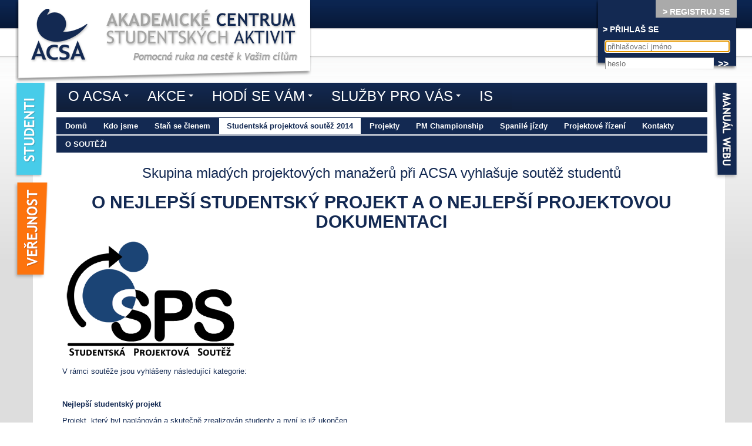

--- FILE ---
content_type: text/html; charset=UTF-8
request_url: https://www.acsa.cz/ypmg/index.php?horiz=4&vert=754
body_size: 4890
content:
<!DOCTYPE html>
<html>
<head>
	<meta charset="utf-8">
	<title>Informační systém - Akademické centrum studentských aktivit</title>

	<meta name="description" content="Kurzy projektového řízení, portál studentských organizací, podpora aktivních studentů">
	<meta name="keywords" content="projektové řízení, studentské organizace, studentská samospráva, studentský zástupce, vysokoškolský student, akademický senát">
	<meta name="robots" content="{$robots}" n:ifset="$robots">
  <!-- For Mobiles  -->
  <meta name="viewport" content="width=device-width,initial-scale=1,minimum-scale=1,maximum-scale=1,user-scalable=no">

  <link rel="stylesheet" href="/assets/css/styles.min.css">
	<link rel="stylesheet" type="text/css" href="/global.css">
<style type="text/css">
<!--
 body {font-size:13px;font-family: 'Trebuchet MS', 'Lucida Sans Unicode', sans-serif;}

 div#logo a img, div#loginform div div, ul#ouskojazyky, #menu-button { box-sizing: content-box;}
 #main-menu>li>a { text-decoration:none;}

 table.layout img { max-width: initial;}

.modal{
overflow-y: auto;
}
.modal-open{
overflow:auto;
overflow-x:hidden;
}

label.required:after {
content:' *';
color:red;
font-weight:bold;
}


@media (max-width: 800px) {
  .basewidth { width:96%;}
  .basewidthmin { min-width:auto;}
  div#logo {
    width:145px;
    background:none;
  }
  div#logo a img {
    box-shadow: 2px 2px 10px rgba(0,0,0,0.25);
    border: 1px solid rgba(0,0,0,0.25);
    padding: 0px;
    margin: 0px 25px;
  }
}


//-->
</style>


<link rel="stylesheet" href="../ypmg/mod.css" type="text/css">  <style type="text/css">
  <!--
   body {text-align:left;background:transparent;font-family: 'Trebuchet MS', 'Lucida Sans Unicode', sans-serif;}
   div#maincontainer {border:none;padding-top:140px;}
   div#loginform {font-size:100%;}
   div#footer {font-size:100%;}
   div.radiocheck label {display: inline;}
  //-->
  </style>
	<link rel="shortcut icon" href="/favicon.ico">
  <script src="/global.js" type="text/javascript"></script>
<script src="//code.jquery.com/jquery-1.9.1.js"></script>
<script src="//code.jquery.com/jquery-migrate-1.2.1.js"></script>
	<script src="/assets/js/netteForms.js"></script>
	<script src="/assets/js/jquery.nette.js"></script>
  <script src="/assets/js/jquery.smartmenus.min.js"></script>
	<script src="/assets/js/main.js"></script>
</head>

<body class="nomenu ">
	<script> document.documentElement.className+=' js' </script>

  <div id="container" class="basewidthmin">
  <div id="whitegrad">
  <div id="maincontainer" class="basewidth">
  <div id="gradcontainer">
  <div id="contentgrad">
  <div id="content" class="content">

  <table class="layout" style="width:100%;">
  <tr class="lay_horiz"><td colspan="2">
<a href="index.php?horiz=1">Domů</a><a href="index.php?horiz=2">Kdo&nbsp;jsme</a><a href="index.php?horiz=3">Staň&nbsp;se&nbsp;členem</a><a class="active" href="index.php?horiz=4">Studentská&nbsp;projektová&nbsp;soutěž&nbsp;2014</a><a href="index.php?horiz=5">Projekty</a><a href="index.php?horiz=6">PM&nbsp;Championship</a><a href="index.php?horiz=7">Spanilé&nbsp;jízdy</a><a href="index.php?horiz=8">Projektové&nbsp;řízení</a><a href="index.php?horiz=9">Kontakty</a>  </td></tr>

  <tr class="lay_horiz"><td colspan="2">
  <ul id="navis">
  <li><a href="index.php?horiz=4&vert=754">O soutěži</a></li>  </ul>
  </td></tr>

                  <tr>
                    <td class="lay_vert">
                      <!-- ul><li class="menu_polozka"><a href="index.php?horiz=4&vert=754">O soutěži</a></li></ul -->
                    </td>
                    <td class="lay_obsah">

<div class="editor"><h3 align="center">Skupina mladých projektových manažerů při ACSA vyhlašuje soutěž studentů</h3> <h2 align="center"><strong>O NEJLEPŠÍ STUDENTSKÝ PROJEKT A O NEJLEPŠÍ PROJEKTOVOU DOKUMENTACI</strong></h2> <p align="center"><img src="/files/fck/con_usr/15/Image//SPS_logo.png" alt="SPS_logo.png" width="300" height="210" /> </p><p>V rámci soutěže jsou vyhlášeny následující kategorie:</p><p>&nbsp;</p> <p><strong>Nejlepší studentský projekt</strong></p> <p>Projekt, který byl naplánován a skutečně zrealizován studenty a nyní je již ukončen.</p> Požadujeme minimálně: <ul><li> Projektovou dokumentaci (dokumentace pro řízení projektu). </li><li> Krátkou závěrečnou zprávu o úspěšnosti projektu a projektového  řízení na projektu včetně návrhů na zlepšení (může být součástí  závěrečné dokumentace). </li></ul><p>&nbsp;</p><p><strong>Nejlepší projektová dokumentace </strong></p> <p>Projektová dokumentace vypracována studenty (projekt mohl, ale nemusel být skutečně realizován).</p> Požadujeme minimálně: <ul><li> Projektovou dokumentaci (dokumentace pro řízení projektu). </li></ul><p>&nbsp;</p><p>Přihlásit se mohou 3 až 5 členné týmy studentů prezenčního studia všech stupňů studia. <strong>Neplatí se žádné vložné!</strong></p><p>&nbsp;</p> <hr /><p>&nbsp;</p><p>Termín pro přihlášení: <strong>16. 2. 2014</strong></p> <p>&nbsp;</p><p>Vyplněnou přihlášku (ke stažení <a href="http://www.prozivot.eu/sites/default/files/prihlaska_PM_soutez2014.docx"><strong>zde</strong></a>) zašlete do 16. 2. 2014 na e-mailovou adresu <a href="mailto:bilek@lli.vutbr.cz">bilek@acsa.cz</a>.</p> <p>&nbsp;</p><p>Termín pro dodání podkladů: <strong>9. 3. 2014</strong></p> <p>&nbsp;</p><p>Dokumenty odevzdejte elektronicky na e-mail <a href="mailto:bilek@lli.vutbr.cz">bilek@acsa.cz</a> ve formátech doc, docx nebo pdf. Pokud bude souborů více, je možné všechny přiložit jako jeden archiv (zip nebo rar).</p> <p>&nbsp;</p><p>Slavnostní vyhlášení výsledků (máme přislíbenu účast dlouholetého viceprezidenta IPMA® Alexandra Tovba) bude ve středu <strong>19. 3. 2014 </strong>v rámci<strong> Dne projektového řízení</strong>, který se bude konat v prostorách Rektorátu VUT v Brně na Antoníské 1.</p><p>&nbsp;</p> <hr /><p>&nbsp;</p><h4>PROČ SE PŘIHLÁSIT?</h4> <p>Celá soutěž je koncipována jako systém excelentního vzdělávání, které  Vás pomůže připravit pro mimořádně zajímavou a dobře placenou praxi  projektových manažerů.</p><p>&nbsp;</p><p>Nejde tedy jen o to vyhrát, všem přihlášeným nabízíme: </p><ul><li> 4 specializované workshopy z oblasti projektového řízení a soft  skills vedené experty z ČR i ze zahraničí (plánované v březnu 2014), </li><li> seminář Příprava na certifikaci IPMA® D (plánovaný na 18. 4. 2013), </li><li> možnost individuálního koučování v oblasti projektového řízení. </li></ul><p>&nbsp;</p><p>Výhercům navíc: </p><ul><li> uhradíme za celý tým na prvním místě (platí pro obě kategorie) poplatek za <strong>certifikaci IPMA<strong>®</strong> stupně D</strong> (tedy až 5 x 10.164,- = <strong>50.820,- Kč</strong>), </li><li> publikace a další ceny. </li></ul><br /><hr /><p>&nbsp;</p><h4>KDO SE MŮŽE PŘIHLÁSIT?</h4> <p>Prezenční studenti v jakémkoli stupni studia (bakalářské, magisterské  nebo doktorské studium). Přihlášený tým musí mít minimálně 3 a  maximálně 5 členů.</p><p>&nbsp;</p> <hr /><p>&nbsp;</p><p><strong>Neváhejte a využijte jedinečné šance, jak zviditelnit  svůj povedený projekt a vyhrát možnost zdarma se stát certifikovaným  projektovým manažerem!</strong></p><div align="center">     <img src="/files/fck/con_usr/15/Image//logo .jpg" alt="logo .jpg" width="300" height="64" /></div></div>  </td>
  </tr>
  </table>
  </div> <!-- content -->
  </div> <!-- contentgrad -->
  </div> <!-- gradcontainer -->

<div id="header" class="basewidth">
<div id="loginform" class="ss">
<div>
<div style="float:right; background-color:#aaa;"><a href="/is/_pub/usr_reg/index.php?lng=2">&gt;&nbsp;REGISTRUJ&nbsp;SE</a></div>
<div><a href="/is/">&gt;&nbsp;PŘIHLAŠ&nbsp;SE</a></div>
</div>
<form action="/is/index.php" method="post">
<input id="login" type="text" name="username" placeholder="přihlašovací jméno" />
<input id="password" type="password" name="password" placeholder="heslo" />
<input id="submit" type="submit" name="submit" value="&gt;&gt;">
</form>
</div>
<div id="logo" class="ss">
<a href="/"><img border="0" src="/assets/grafika/logo-acsa.png"></a>
</div>






<!-- menu -->
<div id="navholder">
<a id="menu-button"></a>
<ul id="main-menu" class="sm sm-clean sm-collapsed">
</li><li><a href="/studenti/o-acsa">O ACSA</a><ul><li><a href="/studenti/o-acsa/info">Info</a></li><li><a href="/studenti/o-acsa/kontakt">Kontakt</a></li><li><a href="/studenti/o-acsa/reference">Reference</a><ul><li><a href="/studenti/o-acsa/reference/organizace">Organizace</a></li><li><a href="/studenti/o-acsa/reference/doporuceni">Doporučení</a></li></ul></li><li><a href="/studenti/o-acsa/vyrocni-zpravy">Výroční zprávy</a></li><li><a href="/studenti/o-acsa/spolupracujeme">Spolupracujeme</a><ul><li><a href="/studenti/o-acsa/spolupracujeme/organizace">Organizace</a></li></ul></li><li><a href="/studenti/o-acsa/realizovali-jsme">Realizovali jsme</a><ul><li><a href="/studenti/o-acsa/realizovali-jsme/konference">Konference</a></li><li><a href="/studenti/o-acsa/realizovali-jsme/projekty">Projekty</a><ul><li><a href="/studenti/o-acsa/realizovali-jsme/projekty/student-v-tisni">Student v tísni</a></li><li><a href="/studenti/o-acsa/realizovali-jsme/projekty/profesionalizace-studentskych-clenu-akademicke-samospravy">Profesionalizace studentských členů akademické samosprávy</a></li><li><a href="/studenti/o-acsa/realizovali-jsme/projekty/profesionalizace-studentskych-clenu-akademicke-samospravy">Jak jsme na tom s Boloňou?</a></li><li><a href="/studenti/o-acsa/realizovali-jsme/projekty/podpora-kongresu-studentu-psychologie">Podpora 20. mezinárodního kongresu studentů psychologie</a></li></ul></li><li><a href="/studenti/o-acsa/realizovali-jsme/vyzkumy-a-setreni">Výzkumy a šetření</a><ul><li><a href="/studenti/o-acsa/realizovali-jsme/vyzkumy/osobni-charakteristiky-studentu">Práce ve studentské organizaci a osobnostní charakteristiky studentů</a></li><li><a href="/studenti/o-acsa/realizovali-jsme/vyzkumy/studentske-hodnoceni-kvality">Studentské hodnocení kvality</a></li><li><a href="/studenti/o-acsa/realizovali-jsme/vyzkumy/narodni-setreni-studentu">Národní šetření studentů</a></li></ul></li><li><a href="/studenti/o-acsa/realizovali-jsme/mezinarodni-spoluprace">Mezinárodní spolupráce a vztahy</a></li></ul></li><li><a href="/studenti/o-acsa/podporuji-nas">Podporují nás</a></li></ul></li><li><a href="/studenti/akce">Akce</a><ul><li><a href="/studenti/akce">Kurzy</a></li><li><a href="/studenti/akce/pyramida">Najděte si kurz</a></li><li><a href="/studenti/akce/e-vyuka">E-výuka</a></li><li><a href="/studenti/akce/storno-podminky">Storno podmínky</a></li></ul></li><li><a href="/studenti/hodi-se-vam">Hodí se vám</a><ul><li><a href="/studenti/hodi-se-vam/vystupy-z-posedu">Výstupy z POSEDů</a><ul><li><a href="/studenti/hodi-se-vam/vystupy-z-posedu/2011">Výstupy z POSEDu 2011</a></li><li><a href="/studenti/hodi-se-vam/vystupy-z-posedu/2012">Výstupy z POSEDu 2012</a></li><li><a href="/studenti/hodi-se-vam/vystupy-z-posedu/2013">Výstupy z POSEDu 2013</a></li><li><a href="/studenti/hodi-se-vam/vystupy-z-posedu/2014">Výstupy z POSEDu 2014</a></li><li><a href="/studenti/hodi-se-vam/vystupy-z-posedu/2015">Výstupy z POSEDu 2015</a></li><li><a href="/studenti/hodi-se-vam/vystupy-z-posedu/2016">Výstupy z POSEDu 2016</a></li><li><a href="/studenti/hodi-se-vam/vystupy-z-posedu/2017">Výstupy z POSEDu 2017</a></li><li><a href="/studenti/hodi-se-vam/vystupy-z-posedu/2019">Výstupy z POSEDu 2019</a></li></ul></li><li><a href="/studenti/hodi-se-vam/studentske-hodnoceni-kvality">Studentské hodnocení kvality</a></li><li><a href="/studenti/hodi-se-vam/legislativa-na-vs">Legislativa na vysoké škole</a></li><li><a href="/studenti/hodi-se-vam/projektove-rizeni">Projektové řízení</a></li><li><a href="/studenti/hodi-se-vam/motivace">Motivace ve studentské organizaci</a></li><li><a href="/studenti/hodi-se-vam/poradani-akci">Pořádání akcí</a></li><li><a href="/studenti/hodi-se-vam/medailonky-so">Medailonky studentských organizací</a></li><li><a href="/studenti/hodi-se-vam/literatura-so">Literatura o studentských organizacích</a></li></ul></li><li><a href="/studenti/sluzby-pro-vas">Služby pro vás</a><ul><li><a href="/studenti/sluzby-pro-vas/mentoring">Mentoring</a></li><li><a href="/studenti/sluzby-pro-vas/facilitace">Facilitace</a></li><li><a href="/studenti/sluzby-pro-vas/vzdelavaci-aktivity">Vzdělávací aktivity</a></li><li><a href="/studenti/sluzby-pro-vas/supervize">Supervize</a></li><li><a href="/studenti/sluzby-pro-vas/program-excelence">Program Excelence</a></li><li><a href="/studenti/sluzby-pro-vas/koucovani">Koučování</a></li><li><a href="/studenti/sluzby-pro-vas/networking">Networking</a></li><li><a href="/studenti/sluzby-pro-vas/humanita">Humanita</a></li><li><a href="/studenti/sluzby-pro-vas/student-v-tisni">Student v tísni</a></li></ul></li><li><a href="/is">IS</a></ul></ul></ul>
</div>
<!-- /menu -->









<div id="ouskavpravo"><a href="/apps/mapa-webu/"><div id="ouskomapawebu" class="ss"></div></a></div>
<a href="/studenti/"><div id="ouskostudenti" class="ss"></div></a>
<a href="/verejnost/"><div id="ouskoverejnost" class="ss"></div></a>

</div> <!-- header -->






  </div> <!-- maincontainer -->
  </div> <!-- whitegrad -->

<div id="footer">
<div class="basewidth">
<div>
<!-- div id="komunikujeme">
  <a href="http://facebook.com/ACSA.CZ" title="Facebook"><img src="/assets/grafika/odkazy/facebook.png" alt="Facebook" width="25" height="25" /></a>
  <a href="http://uk.youtube.com/" title="Youtube"><img src="/assets/grafika/odkazy/youtube.png" alt="Youtube" width="28" height="27" /></a>
  <a href="#" title="RSS"><img src="/assets/grafika/odkazy/rss.png" alt="RSS" width="26" height="26" /></a>
  <br />komunikujeme
</div -->
<ul>
<li><a href="/studenti/">Domů</a></li>
<li><a href="/studenti/o-acsa/info/">O&nbsp;nás</a></li>
<li><a href="/studenti/akce/">Akce</a></li>
<li><a href="/verejnost/projektove-rizeni/">Projektové řízení</a></li>
<li><a href="/verejnost/realizovali-jsme/">Realizovali jsme</a></li>
<li><a href="/is/">Informační systém</a></li>
</ul>
<div id="copy">&copy;&nbsp;2026 Akademické centrum studentských aktivit</div>
</div>
</div>
</div> <!-- footer -->

</div> <!-- container -->

</body>
</html>


--- FILE ---
content_type: text/css
request_url: https://www.acsa.cz/global.css
body_size: 3279
content:

body {
  background: url(images/pub/pozadi.gif) repeat;
  /*margin: 20px 0 0 0;*/
  margin: 0;
  padding: 0;
  font-size: 0.8em;
	font-family: 'Arial CE', 'Helvetica CE', Arial, helvetica, sans-serif;
	color: #132952;
	
	text-align: center;
}

#nomenu td.lay_vert {
  display: none;
}

iframe {
  width: 100%;
  /*_margin-right: -20px;*/
}

#beruska0 {
  position: absolute;
  top: 0;
  left: 0;
  display: none;
  z-index: 2;
}

#beruska1 {
  position: absolute;
  top: 0;
  left: 0;
  display: none;
  z-index: 2;
}

#blok {
  position: absolute;
  right: 0;
  top: 0;
  z-index: 0;
}

div.scroller {
  position: absolute;
  z-index: 2;
  margin-left: -475px;
  left: 50%;
}

span.scroller {
  font-size: 0.8em;
  color: white;
}

span.scroller a {
  color: white;
  text-decoration: underline;
}

span.scroller a:hover {
  text-decoration: none;
}

div.layout {
  position: absolute;
  top: 0;
  left: 0;
  width: 100%;
  height: 100%;
}

table.layout {
  width: 950px;
  border-collapse: collapse;
  font-size: 1em;
  z-index: 1;
  margin: 0 auto 0 auto;
  height: 100%;
  /*border: solid 1px red;*/
}

table.layout td {
  /*border: 1px red solid;*/
}

table.layout tr.lay_nadpis {
  text-align: right;
  height: 110px;
}

tr.lay_nadpis td {
  vertical-align: bottom;
}

tr.lay_nadpis h1 {
  font-size: 1.875em;
  margin: 10px 20px 0 0;
  font-weight: normal;
}

tr.lay_nadpis h2 {
  font-size: 1.4em;
  margin: 0 20px 0 0;
  font-weight: normal;
}

tr.lay_nadpis img {
  float: left;
}

table.layout tr.lay_zalozky {
  font-size: 1.0em;
  font-weight: bold;
  height: 0;
}

tr.lay_zalozky ul {
  margin: 0;
  padding: 0;
  list-style: none;
}

tr.lay_zalozky li {
  float: left;
  margin-right: 0.1em;
}

tr.lay_zalozky li a {
  /*white-space: nowrap;*/
  height: 2.5em;
  display: block;
  _width: 5em;
  /*_width: 8.5em;*/
  min-width: 4em;
  text-align: center;
  text-decoration: none;
  padding: 0 0.5em 0 0.5em;
}

tr.lay_zalozky li a.act {
  background: url(images/pub/aktivni_zalozka_mala.gif) no-repeat left top;
  height: 2.6em;
  line-height: 2.6em;
  padding: 0 2.5em;
  color: white;
}

tr.lay_zalozky li a.neact {
  background: url(images/pub/neaktivni_zalozka.gif) no-repeat left top;
  margin-top: 0.4em;
  height: 2.2em;
  line-height: 2.2em;
  color: #132952;
}

table.layout tr.lay_horiz {
  background-color: #132952;
  height: 2.2em;
  border: solid #132952;
  border-width: 0 1px 0 1px;
  border-bottom: 2px solid #fff;
}

table.layout tr.lay_horiz td {
}

tr.lay_horiz a {
  background-color: #132952;
  display: block;
  font-size: 1em;
  line-height: 2.2em;
  float: left;
  border: 1px solid #132952;
  color: white;
  height: 2.2em;
  padding: 0 1em;
  text-decoration: none;
/*  margin: -1px -1px -2px -1px;
  _margin: -1px -1px -1px -1px;*/
  font-weight: bold;
}

tr.lay_horiz a:hover {
  /*background-color: #6D82B6;*/
  color: #132952;
  background-color: #fff;
}

tr.lay_horiz a.active {
  /*border: 1px red solid;*/
  /*background-color: #6D82B6;*/
  color: #132952;
  background-color: #fff;
}

tr.lay_horiz div.lay_prava {
  float:right;
  margin: 0;
  padding: 0;
  line-height: 2.2em;
/*  margin: 0 -1px -2px -1px;
  _margin: -1px -1px -1px -1px;*/
  height: 2.2em;
}

div.lay_prava a {
  font-weight: bold;
  border-width: 0;
}

div.lay_prava a.vlajecky {
  padding: 7px 10px 0 0;
  margin: 0;
  line-height: 1em;
  height: auto;
}

div.lay_prava a.vlajecky:hover {
  background-color: #132952;
}


td.lay_obsah {
  width: 100%;
  height: 100%;
  _height: auto;
/*
  border: solid #132952;
  border-width: 0 1px 1px 1px;
*/
  /*_border-right-width: 2px;*/
  vertical-align: top;
  padding: 0 10px 0 10px;
  background-color: white;
}

td.lay_vert {
  border: solid 1px #132952;
  vertical-align: top;
  background-color: white;
  border-width: 0 1px 1px 1px;
  display:none;
}

td.lay_vert ul {
  list-style: none;
  margin: 0;
  padding: 0;
  width: 200px;
}

td.lay_vert li {
  margin: 0;
  padding: 0;
  border-bottom: rgb(71,204,233) dashed 1px;
}

td.lay_vert a {
  text-decoration: none;
  color: #132952;
  display: block;
  margin: 0;
}

td.lay_vert li.menu_mezera {
  height: 0.5em;
  line-height: 0.5em;
  font-size: 0.5em;
  margin: 0;
  padding: 0;
}

td.lay_vert li.menu_polozka {
  margin: 0;
  padding: 0;
}

td.lay_vert li.menu_polozka a {
  background: url(images/pub/menu_acsa.gif) no-repeat 5px center;
  padding: 0.1em 0.5em 0.1em 20px;
  font-weight: bold;
}

td.lay_vert li.menu_polozka a:hover {
  background-position: 7px center;
  background-color: #EEEEFF;
}

/* rozbalene podmenu */
td.lay_vert li.rozbaleno {
  border-width: 0;
}

li.rozbaleno li.menu_podmenu a {
  background: url(images/pub/menu_rozbaleno.gif) no-repeat 5px center;
  padding: 0.1em 0.5em 0.1em 20px;
  font-weight: bold;
}

li.rozbaleno li.menu_podmenu a:hover {
  background-color: #EEEEFF;
  background-position: 7px center;
}

li.rozbaleno li.menu_polozka a {
  /*background: url(images/pub/menu_acsa.gif) no-repeat 20px center;*/
  background-image: none;
  padding: 0.1em 0.5em 0.1em 35px;
  font-weight: normal;
}

li.rozbaleno li.menu_polozka a:hover {
  background-position: 22px center;
  background-color: #EEEEFF;
}

/* zabalene podmenu */
td.lay_vert li.zabaleno {
  border-width: 0;
}

li.zabaleno li.menu_podmenu a {
  background: url(images/pub/menu_zabaleno.gif) no-repeat 5px center;
  padding: 0.1em 0.5em 0.1em 20px;
  font-weight: bold;
}

li.zabaleno li.menu_podmenu a:hover {
  background-color: #EEEEFF;
  background-position: 7px center;
}

li.zabaleno li.menu_polozka {
  display: none;
}

/***/

tr.lay_footer {
  text-align:center;
  height: 20px;
  font-size: 0.8em;
}

tr.lay_footer img {
  vertical-align: top;
}

tr.lay_footer div.left {
  float: left;
}

tr.lay_footer div.right {
  float: right;
}

/******************************************************************************/

h3.pub, h4.pub, h5.pub, h6.pub {
  /*background: white url("images/pub/nadpis.gif") repeat-y left;
  color: white;*/
  background-color: rgb(71,204,233);
  color: #fff;
  margin: 0 -10px 1pt -10px;
  padding: 0.3em 9px;
  font-size: 1.3em;
} 

h3.pub {
  font-weight: bold;
  font-size: 1.3em;
  margin-bottom: 0.5em;
}

h4.pub {
  font-weight: normal;
}

h5.pub {
  font-size: 1.2em;
  font-weight: normal;
}

h6.pub {
  font-size: 1em;
  font-weight: normal;
}

a.pub {
  color: #2443FF;
  /*color: #132952;*/
}

a.pub:hover {
  text-decoration: none;
}

a.add {
  padding-left: 20px;
  background: url(images/pub/add_data_il.gif) no-repeat left center;
}


table.pub {
  border-collapse: collapse;
  border: #132952 solid;
  border-width: 1px;
  font-size: 1em;
}

table.pub th {
  border: #132952 solid;
  border-width: 0 0 1px 1px;
  background: #132952;
  color: white;
}

table.pub th a {
  color: white;
}

table.pub td {
  border: #132952 solid;
  border-width: 0 0 1px 1px;
}

/* sude a liche radky */
table.pub tr.sudy {
  background-color: #EEEEFF;
}

table.pub tr.sudy td {
  border: 0;
}

table.pub tr.lichy {
  background-color: white;
}

table.pub tr.lichy td {
  border: 0;
}

/* highlighty */
table.pub tr.sudyhl {
  background-color: #DDFFDD;
}

table.pub tr.sudyhl td {
  border: 0;
}

table.pub tr.lichyhl {
  background-color: BBFFBB;
}

table.pub tr.lichyhl td {
  border: 0;
}

table.pub tr:hover {
  background: #ffc;
}



table.pub .flags {
  width: 1%;
  padding: 0 10px 0 10px;
}

table.pub .date {
  white-space: nowrap;
  width: 1%;
  padding: 0 10px 0 10px;
}

table.pub .state_ok {
  background-color: #DDFFDD;  
}

table.pub .state_bad {
  background-color: #FFDDDD;  
}

table.pub .state_dead {
  background-color: #DDDDDD;  
}

div.tableedit {
  text-align: right;
  padding-bottom: 2px;
}


.fullsize {
  width: 100%;
}

input.ninput {
	padding-left: 2px;
	font-size: 1em;
	border: 1px #384B79 solid;
	background: White;
}

input.dinput { 
  background: #DCDCDC; 
}

input.rinput { 
  background: rgb(71,204,233); 
}

select.nselects {
/*	background: #CED7E7;*/
	color: black;
	font-size: 1em;
	border: 1px #384B79 solid;
}

select.dselects {   
  background: #DCDCDC; 
}

select.rselects { 
  color: black;
  background: rgb(71,204,233);
}

/* class CselectM */
select.mselectm {
	font-size: 1em;
/*	background: #CED7E7;*/
	color: black;
}
select.dselectm { 
  color: gray;
}

select.rselectm { 
  color: black;
}

/* class Ccheckbox */
input.ncheckbox {
	font-size: 1em;
	color: #384B79;
}
input.dcheckbox {	
  color: red; 
}
input.rcheckbox {	
  color: #384B79;
}

/* class Ctextarea */
textarea.ntextarea {
	padding: 2px;
/*	font-size: 1em;*/
	border: 1px #384B79 solid;
	background: White;
}

textarea.dtextarea {	
  border: 1px gray solid;
}

textarea.rtextarea {	}

textarea.pub {
  width: 100%;
  height: 8em;
  font-family: 'Arial CE', 'Helvetica CE', Arial, helvetica, sans-serif;
  font-size: 1em;
	border: 1px #384B79 solid;
	background: White;
}

textarea.pub_disabled {
  width: 100%;
  height: 8em;
  font-family: 'Arial CE', 'Helvetica CE', Arial, helvetica, sans-serif;
  font-size: 1em;
	border: 1px #384B79 solid;
	background: #bbbbbb;
}

input.tlOn, input.tlOff:hover {
  font-size: 1em;
  padding: 1px;
  border-left: 1px #CDD6E4 solid;
  border-top: 1px #CDD6E4 solid;
  border-bottom: 1px #263768 solid;
  border-right: 1px #263768 solid;
  background-color: #8292B6;
  color: white; 
  width: 10em;
}

input.tlOff {
  padding: 0px;
  font-size: 1em;
  border-left: 2px #CDD6E4 solid;
  border-top: 2px #CDD6E4 solid;
  border-bottom: 2px #263768 solid;
  border-right: 2px #263768 solid;
  background-color: #8292B6;
  color: white;
  width: 10em;
}

input.auto {	width: auto; }

button {

}

form {
  margin: 0;
  padding: 0;
}

div.hlaska {	margin-bottom: 0.5em; }
div.hlaska div.false {	color: red; }
div.hlaska div.false ul {	margin: 0; padding: 0 0 0 1em; list-style: inside; }

/******************************************************************************/

div.rps_ankety {
  float:right;
  width: 10em;
}

div.rps_ankety div {
  border: solid 1px black;
  margin-bottom: 0.5em;
}

div.rps_ankety div.nadpis {
  border: 0;
  padding: 0.2em;
  margin: 0;
  background-color: rgb(71,204,233);
  color: #fff;
}

div.rps_ankety div.odpovedi {
  border: 0;
  padding: 0.2em 2em 0.5em 2em;
  margin: 0;
}

div.rps_ankety div.vysledky {
  padding: 0.2em;
  border: 0;
}

div.rps_ankety div.paticka {
  border: 0;
  padding: 0.2em 0.5em;
  margin: 0;
  background-color: rgb(71,204,233);
  color: #fff;
}

/******************************************************************************/

body textarea.mceEditor {
  width: 100%;
}

div.kafenio {
	color: #132952;
	font-family: 'Arial CE', 'Helvetica CE', Arial, helvetica, sans-serif;
	font-size: 1em;
}

div.kafenio ul {
	margin: 0px; 
  padding: 0 0 0 20px;
}

div.kafenio ul li {
	color: #132952;
	margin: 0px; 
  padding: 0px; 
}

div.kafenio p {
  margin: 0px; padding: 0px; 
}

div.kafenio .Arial-10px {font-family: Arial, Helvetica, sans-serif; font-size: 10px; }
div.kafenio .Arial-10px-bold {font-family: Arial, Helvetica, sans-serif; font-size: 10px; font-weight: bold; }
div.kafenio .Arial-10px-italic {font-family: Arial, Helvetica, sans-serif; font-size: 10px; font-style: italic; }
div.kafenio .Arial-12px {font-family: Arial, Helvetica, sans-serif; font-size: 12px; }
div.kafenio .Arial-12px-bold {font-family: Arial, Helvetica, sans-serif; font-size: 12px; font-weight: bold; }
div.kafenio .Arial-12px-bold-white {font-family: Arial, Helvetica, sans-serif; font-size: 12px; font-weight: bold; color: #FFFFFF;}
div.kafenio .Arial-12px-italic {font-family: Arial, Helvetica, sans-serif; font-size: 12px; font-style: italic; }
div.kafenio .Arial-14px {font-family: Arial, Helvetica, sans-serif; font-size: 14px; }
div.kafenio .Arial-14px-bold {font-family: Arial, Helvetica, sans-serif; font-size: 14px; font-weight: bold; }
div.kafenio .Arial-14px-italic {font-family: Arial, Helvetica, sans-serif; font-size: 14px; font-style: italic; }
div.kafenio .Arial-16px {font-family: Arial, Helvetica, sans-serif; font-size: 16px; }
div.kafenio .Arial-16px-bold {font-family: Arial, Helvetica, sans-serif; font-size: 16px; font-weight: bold; }
div.kafenio .Arial-16px-italic {font-family: Arial, Helvetica, sans-serif; font-size: 16px; font-style: italic; }
div.kafenio .Arial-18px {font-family: Arial, Helvetica, sans-serif; font-size: 18px; }
div.kafenio .Arial-18px-bold {font-family: Arial, Helvetica, sans-serif; font-size: 18px; font-weight: bold; }
div.kafenio .Arial-18px-italic {font-family: Arial, Helvetica, sans-serif; font-size: 18px; font-style: italic; }
div.kafenio .Arial-20px {font-family: Arial, Helvetica, sans-serif; font-size: 20px; }
div.kafenio .Arial-20px-bold {font-family: Arial, Helvetica, sans-serif; font-size: 20px; font-weight: bold; }
div.kafenio .Arial-20px-italic {font-family: Arial, Helvetica, sans-serif; font-size: 20px; font-style: italic; }
div.kafenio .Courier-New-10px {font-family: Courier-New, Courier, monospaced; font-size: 10px; }
div.kafenio .Courier-New-10px-bold {font-family: Courier-New, Courier, monospaced; font-size: 10px; font-weight: bold; }
div.kafenio .Courier-New-10px-italic {font-family: Courier-New, Courier, monospaced; font-size: 10px; font-style: italic; }
div.kafenio .Courier-New-12px {font-family: Courier-New, Courier, monospaced; font-size: 12px; }
div.kafenio .Courier-New-12px-bold {font-family: Courier-New, Courier, monospaced; font-size: 12px; font-weight: bold; }
div.kafenio .Courier-New-12px-italic {font-family: Courier-New, Courier, monospaced; font-size: 12px; font-style: italic; }
div.kafenio .Courier-New-14px {font-family: Courier-New, Courier, monospaced; font-size: 14px; }
div.kafenio .Courier-New-14px-bold {font-family: Courier-New, Courier, monospaced; font-size: 14px; font-weight: bold; }
div.kafenio .Courier-New-14px-italic {font-family: Courier-New, Courier, monospaced; font-size: 14px; font-style: italic; }
div.kafenio .Courier-New-16px {font-family: Courier-New, Courier, monospaced; font-size: 16px; }
div.kafenio .Courier-New-16px-bold {font-family: Courier-New, Courier, monospaced; font-size: 16px; font-weight: bold; }
div.kafenio .Courier-New-16px-italic {font-family: Courier-New, Courier, monospaced; font-size: 16px; font-style: italic; }
div.kafenio .Courier-New-18px {font-family: Courier-New, Courier, monospaced; font-size: 18px; }
div.kafenio .Courier-New-18px-bold {font-family: Courier-New, Courier, monospaced; font-size: 18px; font-weight: bold; }
div.kafenio .Courier-New-18px-italic {font-family: Courier-New, Courier, monospaced; font-size: 18px; font-style: italic; }
div.kafenio .Courier-New-20px {font-family: Courier-New, Courier, monospaced; font-size: 20px; }
div.kafenio .Courier-New-20px-bold {font-family: Courier-New, Courier, monospaced; font-size: 20px; font-weight: bold; }
div.kafenio .Courier-New-20px-italic {font-family: Courier-New, Courier, monospaced; font-size: 20px; font-style: italic; }
div.kafenio .Georgia-10px {font-family: Georgia, Times-New-Roman, Times, serif; font-size: 10px; }
div.kafenio .Georgia-10px-bold {font-family: Georgia, Times-New-Roman, Times, serif; font-size: 10px; font-weight: bold; }
div.kafenio .Georgia-10px-italic {font-family: Georgia, Times-New-Roman, Times, serif; font-size: 10px; font-style: italic; }
div.kafenio .Georgia-12px {font-family: Georgia, Times-New-Roman, Times, serif; font-size: 12px; }
div.kafenio .Georgia-12px-bold {font-family: Georgia, Times-New-Roman, Times, serif; font-size: 12px; font-weight: bold; }
div.kafenio .Georgia-12px-italic {font-family: Georgia, Times-New-Roman, Times, serif; font-size: 12px; font-style: italic; }
div.kafenio .Georgia-14px {font-family: Georgia, Times-New-Roman, Times, serif; font-size: 14px; }
div.kafenio .Georgia-14px-bold {font-family: Georgia, Times-New-Roman, Times, serif; font-size: 14px; font-weight: bold; }
div.kafenio .Georgia-14px-italic {font-family: Georgia, Times-New-Roman, Times, serif; font-size: 14px; font-style: italic; }
div.kafenio .Georgia-16px {font-family: Georgia, Times-New-Roman, Times, serif; font-size: 16px; }
div.kafenio .Georgia-16px-bold {font-family: Georgia, Times-New-Roman, Times, serif; font-size: 16px; font-weight: bold; }
div.kafenio .Georgia-16px-italic {font-family: Georgia, Times-New-Roman, Times, serif; font-size: 16px; font-style: italic; }
div.kafenio .Georgia-18px {font-family: Georgia, Times-New-Roman, Times, serif; font-size: 18px; }
div.kafenio .Georgia-18px-bold {font-family: Georgia, Times-New-Roman, Times, serif; font-size: 18px; font-weight: bold; }
div.kafenio .Georgia-18px-italic {font-family: Georgia, Times-New-Roman, Times, serif; font-size: 18px; font-style: italic; }
div.kafenio .Georgia-20px {font-family: Georgia, Times-New-Roman, Times, serif; font-size: 20px; }
div.kafenio .Georgia-20px-bold {font-family: Georgia, Times-New-Roman, Times, serif; font-size: 20px; font-weight: bold; }
div.kafenio .Georgia-20px-italic {font-family: Georgia, Times-New-Roman, Times, serif; font-size: 20px; font-style: italic; }
div.kafenio .headline {font-size: 12px; font-family: Arial, Helvetica, sans-serif; font-weight: bold; color: #313E75;}
div.kafenio .Navigation-Ordner {font-size: 12px; font-family: Arial, Helvetica, sans-serif; font-weight: bold; text-decoration: none; color: #313E75;}
div.kafenio .Navigation-Ordner:active {font-size: 12px; font-family: Arial, Helvetica, sans-serif; font-weight: bold; text-decoration: none; color: #313E75;}
div.kafenio .Navigation-Ordner:hover {font-size: 12px; font-family: Arial, Helvetica, sans-serif; font-weight: bold; text-decoration: none; color: #313E75;}
div.kafenio .Navigation-Ordner:link {font-size: 12px; font-family: Arial, Helvetica, sans-serif; font-weight: bold; text-decoration: none; color: #313E75;}
div.kafenio .Navigation-Seiten {font-size: 12px; font-family: Arial, Helvetica, sans-serif; font-weight: normal; text-decoration: none; color: #313E75;}
div.kafenio .Navigation-Seiten:active {font-size: 12px; font-family: Arial, Helvetica, sans-serif; font-weight: normal; text-decoration: none; color: #313E75;}
div.kafenio .Navigation-Seiten:hover {font-size: 12px; font-family: Arial, Helvetica, sans-serif; font-weight: normal; text-decoration: none; color: #313E75;}
div.kafenio .Navigation-Seiten:link {font-size: 12px; font-family: Arial, Helvetica, sans-serif; font-weight: normal; text-decoration: none; color: #313E75;}
div.kafenio .Times-New-Roman-10px {font-family: Times-New-Roman, Times, serif; font-size: 10px; }
div.kafenio .Times-New-Roman-10px-bold {font-family: Times-New-Roman, Times, serif; font-size: 10px; font-weight: bold; }
div.kafenio .Times-New-Roman-10px-italic {font-family: Times-New-Roman, Times, serif; font-size: 10px; font-style: italic; }
div.kafenio .Times-New-Roman-12px {font-family: Times-New-Roman, Times, serif; font-size: 12px; }
div.kafenio .Times-New-Roman-12px-bold {font-family: Times-New-Roman, Times, serif; font-size: 12px; font-weight: bold; }
div.kafenio .Times-New-Roman-12px-italic {font-family: Times-New-Roman, Times, serif; font-size: 12px; font-style: italic; }
div.kafenio .Times-New-Roman-14px {font-family: Times-New-Roman, Times, serif; font-size: 14px; }
div.kafenio .Times-New-Roman-14px-bold {font-family: Times-New-Roman, Times, serif; font-size: 14px; font-weight: bold; }
div.kafenio .Times-New-Roman-14px-italic {font-family: Times-New-Roman, Times, serif; font-size: 14px; font-style: italic; }
div.kafenio .Times-New-Roman-16px {font-family: Times-New-Roman, Times, serif; font-size: 16px; }
div.kafenio .Times-New-Roman-16px-bold {font-family: Times-New-Roman, Times, serif; font-size: 16px; font-weight: bold; }
div.kafenio .Times-New-Roman-16px-italic {font-family: Times-New-Roman, Times, serif; font-size: 16px; font-style: italic; }
div.kafenio .Times-New-Roman-18px {font-family: Times-New-Roman, Times, serif; font-size: 18px; }
div.kafenio .Times-New-Roman-18px-bold {font-family: Times-New-Roman, Times, serif; font-size: 18px; font-weight: bold; }
div.kafenio .Times-New-Roman-18px-italic {font-family: Times-New-Roman, Times, serif; font-size: 18px; font-style: italic; }
div.kafenio .Times-New-Roman-20px {font-family: Times-New-Roman, Times, serif; font-size: 20px; }
div.kafenio .Times-New-Roman-20px-bold {font-family: Times-New-Roman, Times, serif; font-size: 20px; font-weight: bold; }
div.kafenio .Times-New-Roman-20px-italic {font-family: Times-New-Roman, Times, serif; font-size: 20px; font-style: italic; }
div.kafenio .Verdana-10px {font-family: Verdana, Arial, Helvetica, sans-serif; font-size: 10px; }
div.kafenio .Verdana-10px-bold {font-family: Verdana, Arial, Helvetica, sans-serif; font-size: 10px; font-weight: bold; }
div.kafenio .Verdana-10px-italic {font-family: Verdana, Arial, Helvetica, sans-serif; font-size: 10px; font-style: italic; }
div.kafenio .Verdana-12px {font-family: Verdana, Arial, Helvetica, sans-serif; font-size: 12px; }
div.kafenio .Verdana-12px-bold {font-family: Verdana, Arial, Helvetica, sans-serif; font-size: 12px; font-weight: bold; }
div.kafenio .Verdana-12px-italic {font-family: Verdana, Arial, Helvetica, sans-serif; font-size: 12px; font-style: italic; }
div.kafenio .Verdana-14px {font-family: Verdana, Arial, Helvetica, sans-serif; font-size: 14px; }
div.kafenio .Verdana-14px-bold {font-family: Verdana, Arial, Helvetica, sans-serif; font-size: 14px; font-weight: bold; }
div.kafenio .Verdana-14px-italic {font-family: Verdana, Arial, Helvetica, sans-serif; font-size: 14px; font-style: italic; }
div.kafenio .Verdana-16px {font-family: Verdana, Arial, Helvetica, sans-serif; font-size: 16px; }
div.kafenio .Verdana-16px-bold {font-family: Verdana, Arial, Helvetica, sans-serif; font-size: 16px; font-weight: bold; }
div.kafenio .Verdana-16px-italic {font-family: Verdana, Arial, Helvetica, sans-serif; font-size: 16px; font-style: italic; }
div.kafenio .Verdana-18px {font-family: Verdana, Arial, Helvetica, sans-serif; font-size: 18px; }
div.kafenio .Verdana-18px-bold {font-family: Verdana, Arial, Helvetica, sans-serif; font-size: 18px; font-weight: bold; }
div.kafenio .Verdana-18px-italic {font-family: Verdana, Arial, Helvetica, sans-serif; font-size: 18px; font-style: italic; }
div.kafenio .Verdana-20px {font-family: Verdana, Arial, Helvetica, sans-serif; font-size: 20px; }
div.kafenio .Verdana-20px-bold {font-family: Verdana, Arial, Helvetica, sans-serif; font-size: 20px; font-weight: bold; }
div.kafenio .Verdana-20px-italic {font-family: Verdana, Arial, Helvetica, sans-serif; font-size: 20px; font-style: italic; }



--- FILE ---
content_type: text/css
request_url: https://www.acsa.cz/ypmg/mod.css
body_size: 242
content:
div.text {
  text-align: justify;
  margin-bottom: 3em;
}

.podnadpis {
  font-size: 1.2em;
  font-weight: bold;
}

div.podpis {
  font-style: italic;
  text-align: right;
}

table.kontakt {
  border-collapse: collapse;
  border: 0;
  font-size: 1em;
  width: 100%;
}

table.kontakt td {
  text-align: center;
  vertical-align: bottom;
  padding-bottom: 2em;
}

table.kontakt td div {
  font-weight: bold;
  margin-top: 0.5em;
  font-size: 1.1em;
}


--- FILE ---
content_type: text/javascript
request_url: https://www.acsa.cz/global.js
body_size: 2374
content:
document.write("<style>.schovane {display: none;}</style>");

// pole s menu
var menuarr = new Array();  

// promenna berusky
var beruskaleft = 0;

// scroller
var scrollAct,scrollBegin,scrollEnd;

// funkce pro odkaz na element pomoci id
function objGet(id) {
   if (Boolean(document.getElementById))
      return document.getElementById(id);
   else if (Boolean(document.all))
      return eval('document.all.'+id);
   else
      return eval('document.'+id);
}

// funkce zajistujici zobrazeni formulare, musi byt volana pred init()
function logoninit() {
  objGet("schovat").style.visibility = 'visible';
  objGet("ukazat").style.visibility = 'hidden';
}

function focususername() {
  document.forms[0].username.focus();
}

function popup(obsah, titulek, w, h, param) {
  o=window.open(obsah,titulek,param+ (((param==null) || (param.length<=0))? "" : ",") +" width="+w+",height="+h);
}

// formid = id formu, kterej se bude submitovat po kliknuti na OK
// lvlid = id elementu, do ktereho se ulozi level zvoleneho cehosi
// idid = id elementu, do ktereho se vlozi ID zvoleneho cehosi
// lng = ID (cislo) jazyka, ktery se ma pouzit
// usepath = 1 = pouzit predchozi hodnoty z poli, 0 = zacinat vzdy v rootu
// typ = 'sk' nebo 'zr' podle typu selecteru

function openselect(formid,lvlid,idid,lng,usepath,typ) {
  path = './_pub/selecter/selecter.php';
  path += '?lng='+lng;
  path += '&lvlid='+lvlid;
  path += '&idid='+idid;
  path += '&formid='+formid;
  path += '&typ='+typ;
  
  if((document.getElementById(lvlid).value != '') && (document.getElementById(idid).value != '') && (usepath == 1)) {
    path += '&lvl='+document.getElementById(lvlid).value;
    path += '&sel='+document.getElementById(idid).value;
    path += '&up=1';
  }
  
  window.open(path,"cosi","directories=0,toolbar=0,menubar=0,location=0,width=500,height=400");
}

// prizpusobi velikost iframu jeho obsahu
// iframe musi mit definovano name a id shodne
// iframeWindow je name a id iframu
function adjustIFrameSize (iframeWindow) {
  if (iframeWindow.contentDocument) { // chrome
    //iframeWindow.style.innerHeight = "100%";
    iframeWindow.height=iframeWindow.parentElement.clientHeight;
  }
  else if (iframeWindow.document.height) { //ff
    var iframeElement = parent.document.getElementById(''+iframeWindow.name+'');
    //iframeElement.style.height = iframeWindow.document.height + 1 + 'px';
    //iframeElement.style.width = iframeWindow.document.width + 1 + 'px';
    /*iframeElement.style.width = iframeWindow.document.documentElement.scrollWidth + 20 + 'px';*/
    iframeElement.style.height = iframeWindow.document.documentElement.scrollHeight + 25 + 'px';
  }
  else if (document.all) { //ie
    var iframeElement = parent.document.all[iframeWindow.name];
    if (iframeWindow.document.compatMode && iframeWindow.document.compatMode != 'BackCompat') {
      /*window.alert('3');*/
      iframeElement.style.height = iframeWindow.document.documentElement.scrollHeight + 5 + 'px';
      /*iframeElement.style.width = iframeWindow.document.documentElement.scrollWidth + 5 + 'px';*/
    }
    else { //ie
      iframeElement.style.height = iframeWindow.document.body.scrollHeight + 5 + 'px';
      /*iframeElement.style.width = iframeWindow.document.body.scrollWidth + 5 + 'px';*/
    }
  }
}

function delElem(arr,elem) {
  ret = Array();
  
  for(a = 0; a < arr.length; a++)
    if(arr[a] != elem)
      ret[ret.length] = arr[a];
  
  return ret;
}

function addElem(arr,elem) {
  arr[arr.length] = elem;
  return arr;
}

// meni viditelnost polozek menu a nastavuje cookie
function menu(id) {
  if (objGet(id) != null) {
    if (objGet(id).className == 'zabaleno') {
      objGet(id).className = 'rozbaleno';
      menuarr = delElem(menuarr,id);
    } 
    else {
      objGet(id).className = 'zabaleno';
      menuarr = addElem(menuarr,id);
    }
  }
  else
    menuarr = addElem(menuarr,id);
}

function readCookie(name) {
  var nameEQ = name + "=";
  var ca = document.cookie.split(';');
  for(var i=0;i < ca.length;i++) {
    var c = ca[i];
    while (c.charAt(0)==' ') c = c.substring(1,c.length);
    if (c.indexOf(nameEQ) == 0) return c.substring(nameEQ.length,c.length);
  }
  return null;
}

function createCookie(name,value,days) {
  if (days) {
    var date = new Date();
    date.setTime(date.getTime()+(days*24*60*60*1000));
    var expires = "; expires="+date.toGMTString();
  }
  else expires = "";
  document.cookie = name+"="+value+expires+"; path=/";
}

function getheight() {
  if ( window.innerHeight )
    return window.innerHeight; 
  else if( document.documentElement && document.documentElement.clientHeight )
    return document.documentElement.clientHeight;
  else if (document.body && document.body.clientHeight)
    return document.body.clientHeight;
  else
    return true;
}

function getwidth() {
  if ( window.innerWidth )
    return window.innerWidth; 
  else if( document.documentElement && document.documentElement.clientWidth )
    return document.documentElement.clientWidth;
  else if (document.body && document.body.clientWidth)
    return document.body.clientWidth;
  else
    return true;
}

function GoBeruskaGo() {
  beruskaleft += 5;
  
  if(beruskaleft > getwidth()-25) {
    beruskaleft = 0;
    horni = Math.round(Math.random()*getheight()) + 'px'
    document.getElementById('beruska0').style.top = horni;
    document.getElementById('beruska1').style.top = horni;
  }
  
  document.getElementById('beruska0').style.left = beruskaleft + 'px';
  document.getElementById('beruska1').style.left = beruskaleft + 'px';
  
  if(beruskaleft % 10) {
    document.getElementById('beruska0').style.display = 'block';
    document.getElementById('beruska1').style.display = 'none';
  }
  else {
    document.getElementById('beruska0').style.display = 'none';
    document.getElementById('beruska1').style.display = 'block';
  }
}

window.onload = function(e) {
  //alert('load');

  // funkce scrolleru pro zobrazeni - zdrojak je v marquee.js
  populate();

  arr = readCookie('menu_arr');
  if(arr != null) {
    arr = arr.split(',');
    for(a = 0; a < arr.length; a++) {
      menu(arr[a]);
    }
  }
  
  //alert(menuarr.join(','));
  
  /* BERUSKA */
/*  horni = Math.round(Math.random()*getheight()) + 'px'
  document.getElementById('beruska0').style.top = horni;
  document.getElementById('beruska1').style.top = horni;
  document.getElementById('beruska0').style.display = 'block';
  window.setInterval(GoBeruskaGo,50);*/
}

window.onunload = function(e) {
  str = menuarr.join(',');
  //alert('Set: '+str);
  createCookie('menu_arr',str,365);
}

function mouse_over(what) {
  what.className += '_hover';
}

function mouse_out(what) {
  if(what.className.indexOf('_hover') > 0)
    what.className = what.className.substr(0,what.className.indexOf('_hover'));
}

////////////////////////////////////////////////////////////////////////////////

  function tinyMCEFileBrowser(field_name, url, type, win) {
    if(tinyMCE.getParam("file_browser_path"))
      new_win = win.window.open('../../upload.php?path='+tinyMCE.getParam("file_browser_path")+
        '&field='+field_name+'&win='+win.name
        ,'upload_window','height=500,width=400,toolbar=no,directories=no,status=no,menubar=no,scrollbars=no,resizable=no,modal=yes');
  }


--- FILE ---
content_type: text/javascript
request_url: https://www.acsa.cz/assets/js/main.js
body_size: 1282
content:
function mainmenu(){
  $(" #nav ul ").css({display: "none"}); // Opera Fix
  $(" #nav li").hover(function(){
		$(this).find('ul:first').css({visibility: "visible",display: "none"}).show(400);
		},function(){
		$(this).find('ul:first').css({visibility: "hidden"});
		});
  var a=location.pathname.match(/^\/[^\/]+\/[^\/]+/g);
  if(a) {
    $($('#nav a[href^="'+a.join()+'"]')[0]).addClass('current');
  }
  $('#nav li:has(ul) > a').on('click',(function() {
    return false;
  }));
}

function correct_navbar() {
  // uprava navigace
  //$('#navholder').position();
  $('#navholder').css({'top':'2px','left':'505px','right':'auto','background':'transparent'});
  $('#content').css('padding-top','5px');
  if($('#navholder').width() - ($('#loginform').position().left - $('#navholder').position().left) > 0) {  // prekryva loginform
    $('#navholder').css({'top':'141px','left':'70px','right':'50px','background':'#132952 linear-gradient(#132952,#101F3A)'});
    $('#content').css('padding-top',$('#navholder').height()+10+'px');
  }
  if($(this).width()<=800) {
    $('#navholder').css({'top':'141px','left':'70px','right':'50px','background':'transparent'});
  }

  if(($(this).width()<1400) && ($('.sidebar').length>0)) {
    var sb=$('.sidebar').detach();
    // sb.prependTo($('.textcontent'));
    $(sb).removeClass('sidebar');
    $(sb).css('background','#eee');
    $(sb).css('padding','0.5em 1em');
    $(sb).css('margin-bottom','0.5em');
    sb.insertAfter($('.content h1')[0]);
    $('.textcontent').css('width','100%');
    $("ul.collapsible").each(function(index){
      var ch=$(this).children();
      if(ch.length>3) {
        $(ch).each(function(index){
          if(index>2) {
            $(this).hide();
          }
        });
        $('<li style="cursor:pointer;">...</li>').appendTo($(this)).on('click', function(e) {
          $(e.target).parent().children().slideDown('slow');
          $(e.target).hide();
        });
      }
    });
  }

}

function correct_sidebar() {
  if($('.sidebar').length==0) {
    // no sidebar
    $('.textcontent').css('width','100%');
  }
}

$(window).resize(correct_navbar);

$(document).ready(function(){					
  
	mainmenu();

	$('#main-menu').smartmenus({
		mainMenuSubOffsetX: -1,
		mainMenuSubOffsetY: 4,
		subMenusSubOffsetX: 6,
		subMenusSubOffsetY: -6
	});
  $('#menu-button').click(function() {
    var $this = $(this),
        $menu = $('#main-menu');
    if (!$this.hasClass('collapsed')) {
      $menu.addClass('collapsed');
      $this.addClass('collapsed');
    } else {
      $menu.removeClass('collapsed');
      $this.removeClass('collapsed');
    }
    return false;
  }).click();
  
  $('#login').focus();

//  $($('iframe')[0]).height($('iframe').contents()[0].body.scrollHeight)
  $('iframe').each(function(){
    // $(this).height($(this).contents()[0].body.scrollHeight);
    $(this).on('load',(function(){
      $(this).height($(this).contents()[0].body.scrollHeight);
    }))
  });

  correct_navbar();
  correct_sidebar();
  
	$(window).scroll(function(){
		if ($(this).scrollTop() > 100) {
			$('.scrollup').fadeIn();
		} else {
			$('.scrollup').fadeOut();
		}
	}); 
	$('.scrollup').click(function(e){
		e.preventDefault();
    $("html, body").animate({ scrollTop: 0 }, 300);
		return false;
	});

});

--- FILE ---
content_type: text/javascript
request_url: https://www.acsa.cz/assets/js/jquery.nette.js
body_size: 898
content:
/**
 * AJAX Nette Framwork plugin for jQuery
 *
 * @copyright  Copyright (c) 2009, 2010 Jan Marek
 * @copyright  Copyright (c) 2009, 2010 David Grudl
 * @license    MIT
 * @link       http://nette.org/cs/extras/jquery-ajax
 */

/*
if (typeof jQuery != 'function') {
	alert('jQuery was not loaded');
}
*/

(function($) {

	$.nette = {
		success: function(payload) {
			if (payload.redirect) {
				window.location.href = payload.redirect;
				return;
			}

			if (payload.state) {
				$.nette.state = payload.state;
			}

			if (payload.snippets) {
				for (var i in payload.snippets) {
					$.nette.updateSnippet(i, payload.snippets[i]);
				}
			}

			// change URL (requires HTML5)
			if (window.history && history.pushState && $.nette.href) {
				history.pushState({href: $.nette.href}, '', $.nette.href);
			}
		},

		updateSnippet: function(id, html) {
			$('#' + id).html(html);
		},

		// create animated spinner
		createSpinner: function(id) {
			return this.spinner = $('<div></div>').attr('id', id ? id : 'ajax-spinner').ajaxStart(function() {
				$(this).show();

			}).ajaxStop(function() {
				$(this).hide().css({
					position: 'fixed',
					left: '50%',
					top: '50%'
				});

			}).appendTo('body').hide();
		},

		// current page state
		state: null,
		href: null,

		// spinner element
		spinner: null
	};


})(jQuery);



jQuery(function($) {
	// HTML 5 popstate event
	$(window).bind('popstate', function(event) {
		$.nette.href = null;
		$.post(event.originalEvent.state.href, $.nette.success);
	});

	$.ajaxSetup({
		success: $.nette.success,
		dataType: 'json'
	});

	$.nette.createSpinner();

	// apply AJAX unobtrusive way
//	$('a.ajax').live('click', function(event) {
	$(document).on('click','a.ajax', function(event) {
		event.preventDefault();
		if ($.active) return;

		$.post($.nette.href = this.href, $.nette.success);

		$.nette.spinner.css({
			position: 'absolute',
			left: event.pageX,
			top: event.pageY
		});
	});

});
